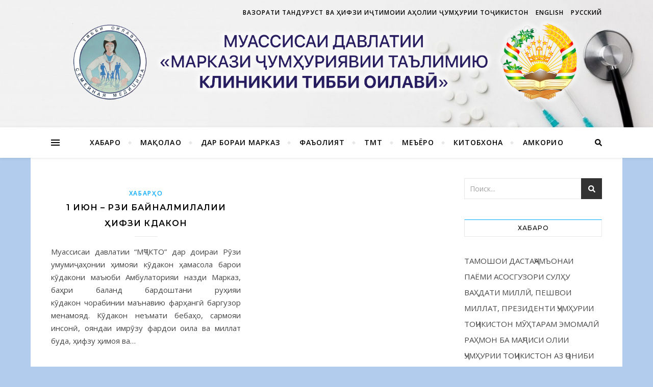

--- FILE ---
content_type: text/html; charset=UTF-8
request_url: https://fammedcenter.tj/blog/2024/06/01/
body_size: 11968
content:
<!DOCTYPE html>
<html lang="ru-RU">
<head>
	<meta charset="UTF-8">
	<meta name="viewport" content="width=device-width, initial-scale=1.0, maximum-scale=1.0, user-scalable=no" />

	<title>01.06.2024 &#8212; Маркази ҷумҳуриявии таълимию клиникии тибби оилавии</title>
<meta name='robots' content='max-image-preview:large' />
<link rel='dns-prefetch' href='//fonts.googleapis.com' />
<link rel='dns-prefetch' href='//s.w.org' />
<link rel="alternate" type="application/rss+xml" title="Маркази ҷумҳуриявии таълимию клиникии тибби оилавии &raquo; Лента" href="https://fammedcenter.tj/feed/" />
<link rel="alternate" type="application/rss+xml" title="Маркази ҷумҳуриявии таълимию клиникии тибби оилавии &raquo; Лента комментариев" href="https://fammedcenter.tj/comments/feed/" />
		<script type="text/javascript">
			window._wpemojiSettings = {"baseUrl":"https:\/\/s.w.org\/images\/core\/emoji\/13.0.1\/72x72\/","ext":".png","svgUrl":"https:\/\/s.w.org\/images\/core\/emoji\/13.0.1\/svg\/","svgExt":".svg","source":{"concatemoji":"https:\/\/fammedcenter.tj\/wp-includes\/js\/wp-emoji-release.min.js?ver=5.7.14"}};
			!function(e,a,t){var n,r,o,i=a.createElement("canvas"),p=i.getContext&&i.getContext("2d");function s(e,t){var a=String.fromCharCode;p.clearRect(0,0,i.width,i.height),p.fillText(a.apply(this,e),0,0);e=i.toDataURL();return p.clearRect(0,0,i.width,i.height),p.fillText(a.apply(this,t),0,0),e===i.toDataURL()}function c(e){var t=a.createElement("script");t.src=e,t.defer=t.type="text/javascript",a.getElementsByTagName("head")[0].appendChild(t)}for(o=Array("flag","emoji"),t.supports={everything:!0,everythingExceptFlag:!0},r=0;r<o.length;r++)t.supports[o[r]]=function(e){if(!p||!p.fillText)return!1;switch(p.textBaseline="top",p.font="600 32px Arial",e){case"flag":return s([127987,65039,8205,9895,65039],[127987,65039,8203,9895,65039])?!1:!s([55356,56826,55356,56819],[55356,56826,8203,55356,56819])&&!s([55356,57332,56128,56423,56128,56418,56128,56421,56128,56430,56128,56423,56128,56447],[55356,57332,8203,56128,56423,8203,56128,56418,8203,56128,56421,8203,56128,56430,8203,56128,56423,8203,56128,56447]);case"emoji":return!s([55357,56424,8205,55356,57212],[55357,56424,8203,55356,57212])}return!1}(o[r]),t.supports.everything=t.supports.everything&&t.supports[o[r]],"flag"!==o[r]&&(t.supports.everythingExceptFlag=t.supports.everythingExceptFlag&&t.supports[o[r]]);t.supports.everythingExceptFlag=t.supports.everythingExceptFlag&&!t.supports.flag,t.DOMReady=!1,t.readyCallback=function(){t.DOMReady=!0},t.supports.everything||(n=function(){t.readyCallback()},a.addEventListener?(a.addEventListener("DOMContentLoaded",n,!1),e.addEventListener("load",n,!1)):(e.attachEvent("onload",n),a.attachEvent("onreadystatechange",function(){"complete"===a.readyState&&t.readyCallback()})),(n=t.source||{}).concatemoji?c(n.concatemoji):n.wpemoji&&n.twemoji&&(c(n.twemoji),c(n.wpemoji)))}(window,document,window._wpemojiSettings);
		</script>
		<style type="text/css">
img.wp-smiley,
img.emoji {
	display: inline !important;
	border: none !important;
	box-shadow: none !important;
	height: 1em !important;
	width: 1em !important;
	margin: 0 .07em !important;
	vertical-align: -0.1em !important;
	background: none !important;
	padding: 0 !important;
}
</style>
	<link rel='stylesheet' id='wp-block-library-css'  href='https://fammedcenter.tj/wp-includes/css/dist/block-library/style.min.css?ver=5.7.14' type='text/css' media='all' />
<link rel='stylesheet' id='bard-style-css'  href='https://fammedcenter.tj/wp-content/themes/bard-pro-premium/style.css?ver=2.4.3' type='text/css' media='all' />
<link rel='stylesheet' id='bard-responsive-css'  href='https://fammedcenter.tj/wp-content/themes/bard-pro-premium/assets/css/responsive.css?ver=2.4.3' type='text/css' media='all' />
<link rel='stylesheet' id='fontello-css'  href='https://fammedcenter.tj/wp-content/themes/bard-pro-premium/assets/css/fontello.css?ver=2.4.3' type='text/css' media='all' />
<link rel='stylesheet' id='slick-css'  href='https://fammedcenter.tj/wp-content/themes/bard-pro-premium/assets/css/slick.css?ver=5.7.14' type='text/css' media='all' />
<link rel='stylesheet' id='scrollbar-css'  href='https://fammedcenter.tj/wp-content/themes/bard-pro-premium/assets/css/perfect-scrollbar.css?ver=5.7.14' type='text/css' media='all' />
<link rel='stylesheet' id='bard_enqueue_Open_Sans-css'  href='https://fonts.googleapis.com/css?family=Open+Sans%3A100%2C200%2C300%2C400%2C400i%2C500%2C600%2C700%2C800%2C900&#038;ver=1.0.0' type='text/css' media='all' />
<link rel='stylesheet' id='bard_enqueue_Montserrat-css'  href='https://fonts.googleapis.com/css?family=Montserrat%3A100%2C200%2C300%2C400%2C400i%2C500%2C600%2C700%2C800%2C900&#038;ver=1.0.0' type='text/css' media='all' />
<script type='text/javascript' src='https://fammedcenter.tj/wp-includes/js/jquery/jquery.min.js?ver=3.5.1' id='jquery-core-js'></script>
<script type='text/javascript' src='https://fammedcenter.tj/wp-includes/js/jquery/jquery-migrate.min.js?ver=3.3.2' id='jquery-migrate-js'></script>
<link rel="https://api.w.org/" href="https://fammedcenter.tj/wp-json/" /><link rel="EditURI" type="application/rsd+xml" title="RSD" href="https://fammedcenter.tj/xmlrpc.php?rsd" />
<link rel="wlwmanifest" type="application/wlwmanifest+xml" href="https://fammedcenter.tj/wp-includes/wlwmanifest.xml" /> 
<meta name="generator" content="WordPress 5.7.14" />
<script type='text/javascript'>var PwpJsVars = {"AjaxURL":"https:\/\/fammedcenter.tj\/wp-admin\/admin-ajax.php","homeurl":"https:\/\/fammedcenter.tj\/","installprompt":{"mode":"normal","pageloads":"2","onclick":""}};</script>		<script type="text/javascript" id="serviceworker-unregister">
			if ('serviceWorker' in navigator) {
				navigator.serviceWorker.getRegistrations().then(function (registrations) {
					registrations.forEach(function (registration) {
						if (registration.active.scriptURL === window.location.origin + '/pwp-serviceworker.js') {
							registration.unregister();
						}
					});
				});
			}
		</script>
				<script type="text/javascript" id="serviceworker">
			if (navigator.serviceWorker) {
				window.addEventListener('load', function () {
					navigator.serviceWorker.register(
						"https:\/\/fammedcenter.tj\/?wp_service_worker=1", {"scope": "\/"}
					);
				});
			}
		</script>
		<link rel="manifest" href="https://fammedcenter.tj/wp-json/app/v1/pwp-manifest"><meta name="theme-color" content="#729abf"><meta property="og:image" content="https://fammedcenter.tj/wp-content/uploads/2021/08/logomaintj2.png"/><meta property="og:title" content="Маркази ҷумҳуриявии таълимию клиникии тибби оилавии"/><meta property="og:description" content="" /><meta property="og:url" content="https://fammedcenter.tj/" /><meta property="og:type" content="website"><meta property="og:locale" content="ru_ru" /><meta property="og:site_name" content="Маркази ҷумҳуриявии таълимию клиникии тибби оилавии"/><style id="bard_dynamic_css">#top-bar,#top-menu .sub-menu {background-color: #ffffff;}#top-bar a {color: #000000;}#top-menu .sub-menu,#top-menu .sub-menu a {border-color: rgba(0,0,0, 0.05);}#top-bar a:hover,#top-bar li.current-menu-item > a,#top-bar li.current-menu-ancestor > a,#top-bar .sub-menu li.current-menu-item > a,#top-bar .sub-menu li.current-menu-ancestor > a {color: #00a9ff;}.header-logo a,.site-description,.header-socials-icon {color: #111111;}.site-description:before,.site-description:after {background: #111111;}.header-logo a:hover,.header-socials-icon:hover {color: #111111;}.entry-header {background-color: #ffffff;}#main-nav,#main-menu .sub-menu,#main-nav #s {background-color: #ffffff;}#main-nav a,#main-nav .svg-inline--fa,#main-nav #s {color: #000000;}.main-nav-sidebar div span,.mobile-menu-btn span,.btn-tooltip {background-color: #000000;}.btn-tooltip:before {border-top-color: #000000;}#main-nav {box-shadow: 0px 1px 5px rgba(0,0,0, 0.1);}#main-menu .sub-menu,#main-menu .sub-menu a {border-color: rgba(0,0,0, 0.05);}#main-nav #s::-webkit-input-placeholder { /* Chrome/Opera/Safari */color: rgba(0,0,0, 0.7);}#main-nav #s::-moz-placeholder { /* Firefox 19+ */color: rgba(0,0,0, 0.7);}#main-nav #s:-ms-input-placeholder { /* IE 10+ */color: rgba(0,0,0, 0.7);}#main-nav #s:-moz-placeholder { /* Firefox 18- */color: rgba(0,0,0, 0.7);}#main-nav a:hover,#main-nav .svg-inline--fa:hover,#main-nav li.current-menu-item > a,#main-nav li.current-menu-ancestor > a,#main-nav .sub-menu li.current-menu-item > a,#main-nav .sub-menu li.current-menu-ancestor > a {color: #00a9ff;}.main-nav-sidebar:hover div span {background-color: #00a9ff;}/* Background */.sidebar-alt,.main-content,.featured-slider-area,#featured-links,.page-content select,.page-content input,.page-content textarea,.page-content #featured-links h6 {background-color: #ffffff;}.featured-link .cv-inner {border-color: rgba(255,255,255, 0.4);}.featured-link:hover .cv-inner {border-color: rgba(255,255,255, 0.8);}.bard_promo_box_widget h6 {background-color: #ffffff;}.bard_promo_box_widget .promo-box:after{border-color: #ffffff;}/* Text */.page-content,.page-content select,.page-content input,.page-content textarea,.page-content .bard-widget a,.bard_promo_box_widget h6 {color: #464646;}/* Title */.page-content h1,.page-content h1,.page-content h2,.page-content h3,.page-content h4,.page-content h5,.page-content h6,.page-content .post-title a,.page-content .post-author a,.page-content .author-description h3 a,.page-content .related-posts h5 a,.page-content .blog-pagination .previous-page a,.page-content .blog-pagination .next-page a,blockquote,.page-content .post-share a,.page-content .comment-author,.page-content .read-more a {color: #030303;}.sidebar-alt-close-btn span,.widget_mc4wp_form_widget .widget-title h4:after,.widget_wysija .widget-title h4:after {background-color: #030303;}.page-content .read-more a:hover,.page-content .post-title a:hover {color: rgba(3,3,3, 0.75);}/* Meta */.page-content .post-author,.page-content .post-meta,.page-content .post-meta a,.page-content .related-post-date,.page-content .comment-meta a,.page-content .author-share a,.page-content .post-tags a,.page-content .tagcloud a,.widget_categories li,.widget_archive li,.bard-subscribe-text p,.rpwwt-post-author,.rpwwt-post-categories,.rpwwt-post-date,.rpwwt-post-comments-number,.single-navigation span,.comment-notes {color: #a1a1a1;}.page-content input::-webkit-input-placeholder { /* Chrome/Opera/Safari */color: #a1a1a1;}.page-content input::-moz-placeholder { /* Firefox 19+ */color: #a1a1a1;}.page-content input:-ms-input-placeholder { /* IE 10+ */color: #a1a1a1;}.page-content input:-moz-placeholder { /* Firefox 18- */color: #a1a1a1;}/* Accent */.page-content a,.post-categories,#page-wrap .bard-widget.widget_text a,#page-wrap .bard-widget.bard_author_widget a,.scrolltop,.required {color: #00a9ff;}/* Disable TMP.page-content .elementor a,.page-content .elementor a:hover {color: inherit;}*/.page-content .widget-title h4 {border-top-color: #00a9ff; }.ps-container > .ps-scrollbar-y-rail > .ps-scrollbar-y,.read-more a:after {background: #00a9ff;}.page-content a:hover,.scrolltop:hover {color: rgba(0,169,255, 0.8);}blockquote {border-color: #00a9ff;}.slide-caption {color: #ffffff;background: #00a9ff;}.page-content .wprm-rating-star svg polygon {stroke: #00a9ff;}.page-content .wprm-rating-star-full svg polygon,.page-content .wprm-comment-rating svg path,.page-content .comment-form-wprm-rating svg path{fill: #00a9ff;}/* Selection */::-moz-selection {color: #ffffff;background: #00a9ff;}::selection {color: #ffffff;background: #00a9ff;}/* Border */.page-content .post-footer,.blog-list-style,.page-content .author-description,.page-content .single-navigation,.page-content .related-posts,.page-content .entry-comments,.widget-title h4,.page-content .bard-widget li,.page-content #wp-calendar,.page-content #wp-calendar caption,.page-content #wp-calendar tbody td,.page-content .widget_nav_menu li a,.page-content .widget_pages li a,.page-content .tagcloud a,.page-content select,.page-content input,.page-content textarea,.post-tags a,.gallery-caption,.wp-caption-text,table tr,table th,table td,pre,.page-content .wprm-recipe-instruction,.page-content .social-icons a {border-color: #e8e8e8;}.page-content .wprm-recipe {box-shadow: 0 0 3px 1px #e8e8e8;}hr,.border-divider,#main-menu > li:after {background-color: #e8e8e8;}.sticky,.bard-widget.widget_mc4wp_form_widget,.bard-widget.widget_wysija,.wprm-recipe-details-container,.wprm-recipe-notes-container p {background-color: #f6f6f6;}/* Buttons */.widget_search .svg-fa-wrap,.widget_search #searchsubmit,.page-content input.submit,.page-content .blog-pagination.numeric a,.page-content .blog-pagination.load-more a,.page-content .post-password-form input[type="submit"],.page-content .wpcf7 [type="submit"],.page-content .wprm-recipe-print,.page-content .wprm-jump-to-recipe-shortcode,.page-content .wprm-print-recipe-shortcode {color: #ffffff;background-color: #333333;}.page-content input.submit:hover,.page-content .blog-pagination.numeric a:hover,.page-content .blog-pagination.numeric span,.page-content .blog-pagination.load-more a:hover,.page-content .widget_mc4wp_form_widget input[type="submit"],.page-content .widget_wysija input[type="submit"],.page-content .post-password-form input[type="submit"]:hover,.page-content .wpcf7 [type="submit"]:hover,.page-content .wprm-recipe-print:hover,.page-content .wprm-jump-to-recipe-shortcode:hover,.page-content .wprm-print-recipe-shortcode:hover {color: #ffffff;background-color: #00a9ff;}/* Image Overlay */.image-overlay,#infscr-loading,.page-content h4.image-overlay,.image-overlay a,.page-content .image-overlay a,#featured-slider .slider-dots,.header-slider-dots {color: #ffffff;}.header-slider-dots .slick-active,.entry-header-slider .slick-arrow,.post-slider .slick-arrow,#featured-slider .slick-arrow,.slider-title:after {background: #ffffff;}.image-overlay,#infscr-loading,.page-content h4.image-overlay {background-color: rgba(73,73,73, 0.3);}/* Background */#page-footer,#page-footer select,#page-footer input,#page-footer textarea {background-color: #ffffff;}.footer-socials,.footer-widgets,.instagram-title h4 {background-color: #ffffff;}/* Text */#page-footer,#page-footer a,#page-footer select,#page-footer input,#page-footer textarea {color: #222222;}/* Title */#page-footer h1,#page-footer h2,#page-footer h3,#page-footer h4,#page-footer h5,#page-footer h6,#page-footer .footer-socials a {color: #111111;}/* Accent */#page-footer a:hover,#page-footer .copyright-info a:hover,#page-footer .footer-menu-container a:hover {color: #00a9ff;}/* Border */#page-footer a,.alt-widget-title,#page-footer .bard-widget li,#page-footer #wp-calendar,#page-footer #wp-calendar caption,#page-footer #wp-calendar th,#page-footer #wp-calendar td,#page-footer .widget_nav_menu li a,#page-footer .social-icons a,#page-footer select,#page-footer input,#page-footer textarea,.footer-widgets {border-color: #e8e8e8;}#page-footer hr {background-color: #e8e8e8;}/* Copyright */.footer-copyright {background-color: #f6f6f6;}.copyright-info,#page-footer .copyright-info a,.footer-menu-container,#page-footer .footer-menu-container a {color: #a1a1a1;}.bard-preloader-wrap {background-color: #ffffff;}.header-logo a {font-family: 'Open Sans';font-size: 160px;line-height: 160px;letter-spacing: 0px;font-weight: 400;}.header-logo .site-description {font-size: 15px;}#top-menu li a {font-family: 'Open Sans';font-size: 12px;line-height: 50px;letter-spacing: 1px;font-weight: 600;}.top-bar-socials a {font-size: 12px;line-height: 50px;}#top-bar .mobile-menu-btn {line-height: 50px;}#top-menu .sub-menu > li > a {font-size: 11px;line-height: 3.7;letter-spacing: 0.8px;}@media screen and ( max-width: 979px ) {.top-bar-socials {float: none !important;}.top-bar-socials a {line-height: 40px !important;}}#main-menu li a {font-family: 'Open Sans';font-size: 14px;line-height: 60px;letter-spacing: 1px;font-weight: 600;}#mobile-menu li {font-family: 'Open Sans';font-size: 14px;line-height: 3.6;letter-spacing: 1px;font-weight: 600;}.main-nav-search,.main-nav-socials-trigger {line-height: 60px;font-size: 14px;}#main-nav #s {font-size: 14px;line-height: 61px;}#main-menu li.menu-item-has-children>a:after {font-size: 14px;}#main-nav {min-height:60px;}.main-nav-sidebar,.random-post-btn {height:60px;}#main-menu .sub-menu > li > a,#mobile-menu .sub-menu > li {font-size: 13px;line-height: 3.5;letter-spacing: 1px;}.mobile-menu-btn {font-size: 16px;line-height: 60px;}.main-nav-socials a {font-size: 13px;line-height: 60px;}.random-post-btn {font-size: 16px;line-height: 60px;}#top-menu li a,#main-menu li a,#mobile-menu li {text-transform: uppercase;}#wp-calendar thead th,#wp-calendar caption,h1,h2,h3,h4,h5,h6,#reply-title,#reply-title a,.comments-area #submit,.blog-pagination {font-family: 'Montserrat';}/* font size 34px */h1 {font-size: 34px;}/* font size 30px */h2 {font-size: 30px;}/* font size 26px */h3 {font-size: 26px;}/* font size 22px */h4 {font-size: 22px;}/* font size 18px */h5,.page-content .wprm-recipe-name,.page-content .wprm-recipe-header {font-size: 18px;}/* font size 14px */h6 {font-size: 14px;}/* font size 31px */.slider-title {font-size: 31px;line-height: 46px;letter-spacing: 1.9px;}/* font size 14px */.category-description h3,.author-description h3,.related-posts h3,#reply-title,#reply-title a,.comment-title h2,.comment-title,.bard_author_widget h3,.alt-widget-title h4 {font-size: 14px;}/* font size 13px */.single-navigation > div h5,.comment-author {font-size: 13px;}/* font size 12px */.widget-title h4 {font-size: 12px;}.post-title,.page-title,.woocommerce div.product .product_title,.woocommerce ul.products li.product .woocommerce-loop-category__title,.woocommerce ul.products li.product .woocommerce-loop-product__title,.woocommerce ul.products li.product h3 {line-height: 31px;}.blog-classic-style .post-title,.single .post-title,.page-title {font-size: 22px;}@media screen and ( max-width: 640px ) {.blog-classic-style .post-title {font-size: 16px;}}.blog-list-style .post-title,.blog-grid-style .post-title {font-size: 16px;}/* letter spacing 1px */.blog-list-style .post-title,.blog-grid-style .post-title.single-navigation > div h5,.alt-widget-title h4 {letter-spacing: 1.5px;}/* letter spacing 0.5px */.post-title,.page-title,.widget-title h4,.category-description h3,.author-description h3,.related-posts h3,#reply-title,#reply-title a,.comment-title h2,.comment-title,.bard_author_widget h3,.comment-author {letter-spacing: 1px;}/* font weight */h1,h2,h3,h4,h5,h6,#reply-title {font-weight: 600;}.slider-title,.post-title,.page-title,.woocommerce div.product .product_title,.woocommerce ul.products li.product .woocommerce-loop-category__title,.woocommerce ul.products li.product .woocommerce-loop-product__title,.woocommerce ul.products li.product h3 {font-style: normal;}.slider-title,.post-title,.page-title,.woocommerce div.product .product_title,.woocommerce ul.products li.product .woocommerce-loop-category__title,.woocommerce ul.products li.product .woocommerce-loop-product__title,.woocommerce ul.products li.product h3 {text-transform: uppercase;}body,.header-logo .site-description,#featured-links h6,.bard_promo_box_widget h6,.instagram-title h4,input,textarea,select,.bard-subscribe-text h4,.widget_wysija_cont .updated,.widget_wysija_cont .error,.widget_wysija_cont .xdetailed-errors,#infscr-loading {font-family: 'Open Sans';}body {font-size: 15px;line-height: 25px;font-weight: 400;}/* letter spacing 0 */body,.widget_recent_comments li,.widget_meta li,.widget_recent_comments li,.widget_pages > ul > li,.widget_archive li,.widget_categories > ul > li,.widget_recent_entries ul li,.widget_nav_menu li,.related-post-date,.post-media .image-overlay a,.rpwwt-post-title {letter-spacing: 0px;}/* letter spacing 0.5 + */.post-media .image-overlay span {letter-spacing: 0.5px;}/* letter spacing 1 + */#main-nav #searchform input,.instagram-title h4,.bard-subscribe-text h4,.page-404 p,#wp-calendar caption,.related-posts h5 a {letter-spacing: 1px;}/* letter spacing 1.5 + */#featured-links h6,.bard_promo_box_widget h6,.comments-area #submit,.page-content .blog-pagination.default .previous-page a,.page-content .blog-pagination.default .next-page a {letter-spacing: 1.5px;}/* letter spacing 2 + */.tagcloud a,.widget_mc4wp_form_widget input[type='submit'],.widget_wysija input[type='submit'],.slider-read-more a,.read-more a,.blog-pagination a,.blog-pagination span {letter-spacing: 2px;}.post-categories a {letter-spacing: 1.7px;}/* font size 18px */.post-media .image-overlay p,.post-media .image-overlay a {font-size: 17px;}/* font size 16px */blockquote {font-size: 16px;}/* font size 14px */.single .post-footer,.blog-classic-style .post-footer,input,textarea,select,.wp-caption-text,.author-share a,#featured-links h6,.bard_promo_box_widget h6,#wp-calendar,.instagram-title h4,.footer-socials a,.comment-notes,.widget_search .svg-fa-wrap {font-size: 14px;}/* font size 13px */.slider-categories,.slider-read-more a,.blog-grid-style .post-footer,.post-meta,.read-more a,.blog-pagination a,.blog-pagination span,.rpwwt-post-author,.rpwwt-post-categories,.rpwwt-post-date,.rpwwt-post-comments-number,.footer-socials-icon,.copyright-info,.footer-menu-container,.comment-reply-link {font-size: 13px;}/* font size 12px */.post-categories a,.post-tags a,.widget_recent_entries ul li span,#wp-calendar caption,#wp-calendar tfoot #prev a,#wp-calendar tfoot #next a,.related-posts h5 a,.related-post-date,.page-content .blog-pagination.default .previous-page a,.page-content .blog-pagination.default .next-page a {font-size: 12px;}/* font size 11px */.comment-meta,.tagcloud a,.single-navigation span,.comments-area #submit {font-size: 11px !important;}.boxed-wrapper {max-width: 1160px;}.sidebar-alt {max-width: 340px;left: -340px; padding: 85px 35px 0px;}.sidebar-left,.sidebar-right {width: 302px;}[data-layout*="rsidebar"] .main-container,[data-layout*="lsidebar"] .main-container {float: left;width: calc(100% - 302px);width: -webkit-calc(100% - 302px);}[data-layout*="lrsidebar"] .main-container {width: calc(100% - 604px);width: -webkit-calc(100% - 604px);}[data-layout*="fullwidth"] .main-container {width: 100%;}#top-bar > div,#main-nav > div,#featured-links,.main-content,.page-footer-inner,.featured-slider-area.boxed-wrapper {padding-left: 40px;padding-right: 40px;}.bard-instagram-widget #sb_instagram {max-width: none !important;}.bard-instagram-widget #sbi_images {display: -webkit-box;display: -ms-flexbox;display: flex;}.bard-instagram-widget #sbi_images .sbi_photo {height: auto !important;}.bard-instagram-widget #sbi_images .sbi_photo img {display: block !important;}.bard-widget #sbi_images .sbi_photo {height: auto !important;}.bard-widget #sbi_images .sbi_photo img {display: block !important;}#top-bar {position: absolute;left: 0;z-index: 1005;width: 100%;background-color: transparent !important;box-shadow: none;}#top-menu {float: right;}.top-bar-socials {float: left;}@media screen and ( max-width: 979px ) {.top-bar-socials {float: none !important;}.top-bar-socials a {line-height: 40px !important;}}.entry-header {height: 250px;background-size: initial;}.entry-header-slider div {height: 250px;}.header-logo {padding-top: 40px;}.logo-img {max-width: 1000px;}.header-logo a:not(.logo-img),.site-description {display: none;}.site-description {display: none;}@media screen and (max-width: 880px) {.logo-img { max-width: 300px;}}#main-nav {text-align: center;}.main-nav-icons.main-nav-socials-mobile {left: 40px;}.main-nav-socials-trigger {position: absolute;top: 0px;left: 40px;}.main-nav-buttons + .main-nav-socials-trigger {left: 80px;}.main-nav-buttons {position: absolute;top: 0px;left: 40px;z-index: 1;}.main-nav-icons {position: absolute;top: 0px;right: 40px;z-index: 2;}#featured-slider.boxed-wrapper {max-width: 1160px;}.slider-item-bg {height: 540px;}#featured-links .featured-link {margin-right: 25px;}#featured-links .featured-link:last-of-type {margin-right: 0;}#featured-links .featured-link {width: calc( (100% - -25px) / 0 - 1px);width: -webkit-calc( (100% - -25px) / 0 - 1px);}.featured-link:nth-child(1) .cv-inner {display: none;}.featured-link:nth-child(2) .cv-inner {display: none;}.featured-link:nth-child(3) .cv-inner {display: none;}.featured-link:nth-child(4) .cv-inner {display: none;}.featured-link:nth-child(5) .cv-inner {display: none;}.blog-grid > li,.main-container .featured-slider-area {margin-bottom: 35px;}@media screen and ( min-width: 979px ) {[data-layout*="col2"] .blog-classic-style:nth-last-of-type(-n+1),[data-layout*="list"] .blog-list-style:nth-last-of-type(-n+1) {margin-bottom: 0;}[data-layout*="col2"] .blog-grid-style:nth-last-of-type(-n+2) { margin-bottom: 0;}[data-layout*="col3"] .blog-grid-style:nth-last-of-type(-n+3) { margin-bottom: 0;}[data-layout*="col4"] .blog-grid-style:nth-last-of-type(-n+4) { margin-bottom: 0;}}@media screen and ( min-width: 979px ) {[data-layout*="col2"] .blog-classic-style:nth-last-of-type(-n+1),[data-layout*="list"] .blog-list-style:nth-last-of-type(-n+1) {margin-bottom: 0;}[data-layout*="col2"] .blog-grid-style:nth-last-of-type(-n+2) { margin-bottom: 0;}[data-layout*="col3"] .blog-grid-style:nth-last-of-type(-n+3) { margin-bottom: 0;}[data-layout*="col4"] .blog-grid-style:nth-last-of-type(-n+4) { margin-bottom: 0;}}@media screen and ( max-width: 640px ) {.blog-grid > li:nth-last-of-type(-n+1) {margin-bottom: 0;}}.blog-grid-style {display: inline-block;vertical-align: top;margin-right: 32px;}[data-layout*="col2"] .blog-grid-style {width: calc((100% - 32px ) / 2 - 1px);width: -webkit-calc((100% - 32px ) / 2 - 1px);}[data-layout*="col3"] .blog-grid-style {width: calc((100% - 2 * 32px ) / 3 - 2px);width: -webkit-calc((100% - 2 * 32px ) / 3 - 2px);}[data-layout*="col4"] .blog-grid-style {width: calc((100% - 3 * 32px ) / 4 - 1px);width: -webkit-calc((100% - 3 * 32px ) / 4 - 1px);}[data-layout*="rsidebar"] .sidebar-right {padding-left: 32px;}[data-layout*="lsidebar"] .sidebar-left {padding-right: 32px;}[data-layout*="lrsidebar"] .sidebar-right {padding-left: 32px;}[data-layout*="lrsidebar"] .sidebar-left {padding-right: 32px;}@media screen and ( min-width: 1050px ) {[data-layout*="col4"] .blog-grid-style:nth-of-type(4n+4) {margin-right: 0;}}@media screen and ( max-width: 1050px ) and ( min-width: 979px ) {[data-layout*="col4"] .blog-grid-style:nth-of-type(3n+3) {margin-right: 0;}}@media screen and ( min-width: 979px ) {[data-layout*="col2"] .blog-grid-style:nth-of-type(2n+2),[data-layout*="col3"] .blog-grid-style:nth-of-type(3n+3) {margin-right: 0;}}@media screen and ( max-width: 979px ) {[data-layout*="col2"] .blog-grid-style:nth-of-type(2n),[data-layout*="col3"] .blog-grid-style:nth-of-type(2n),[data-layout*="col4"] .blog-grid-style:nth-of-type(2n) {margin-right: 0;}}.blog-grid .post-header,.blog-list-style .read-more,.blog-list-style .post-share {text-align: center;}p.has-drop-cap:not(:focus)::first-letter {float: left;margin: 6px 9px 0 -1px;font-family: 'Montserrat';font-weight: normal;font-style: normal;font-size: 81px;line-height: 65px;text-align: center;text-transform: uppercase;color: #030303;}@-moz-document url-prefix() {p.has-drop-cap:not(:focus)::first-letter {margin-top: 10px !important;}}.page [data-dropcaps*='yes'] .post-content > p:first-of-type:first-letter {float: left;margin: 0px 12px 0 0;font-family: 'Montserrat';font-style: normal;font-size: 80px;line-height: 65px;text-align: center;text-transform: uppercase;color: #030303;}@-moz-document url-prefix() {.page [data-dropcaps*='yes'] .post-content > p:first-of-type:first-letter {margin-top: 10px !important;}}.footer-widgets .page-footer-inner > .bard-widget {width: 30%;margin-right: 5%;}.footer-widgets .page-footer-inner > .bard-widget:nth-child(3n+3) {margin-right: 0;}.footer-widgets .page-footer-inner > .bard-widget:nth-child(3n+4) {clear: both;}</style><style id="bard_predefined_custom_css"></style><style type="text/css" id="custom-background-css">
body.custom-background { background-color: #b1cced; }
</style>
	<link rel="icon" href="https://fammedcenter.tj/wp-content/uploads/2021/07/cropped-логотип-МД-МЧТКТО-32x32.jpg" sizes="32x32" />
<link rel="icon" href="https://fammedcenter.tj/wp-content/uploads/2021/07/cropped-логотип-МД-МЧТКТО-192x192.jpg" sizes="192x192" />
<link rel="apple-touch-icon" href="https://fammedcenter.tj/wp-content/uploads/2021/07/cropped-логотип-МД-МЧТКТО-180x180.jpg" />
<meta name="msapplication-TileImage" content="https://fammedcenter.tj/wp-content/uploads/2021/07/cropped-логотип-МД-МЧТКТО-270x270.jpg" />
		<style type="text/css" id="wp-custom-css">
			@media (max-width: 860px) {
  .header-logo img {
    transform: scale(1.8);
  }
}		</style>
		</head>

<body class="archive date custom-background wp-custom-logo wp-embed-responsive">

	<!-- Preloader -->
	
	<!-- Page Wrapper -->
	<div id="page-wrap">

		<!-- Boxed Wrapper -->
		<div id="page-header" >

		<div id="top-bar" class="clear-fix">
	<div class="boxed-wrapper">
		
		<nav class="top-menu-container"><ul id="top-menu" class=""><li id="menu-item-89" class="menu-item menu-item-type-custom menu-item-object-custom menu-item-89"><a href="http://moh.tj/">Вазорати тандурустӣ ва ҳифзи иҷтимоии аҳолии Ҷумҳурии Тоҷикистон</a></li>
<li id="menu-item-43" class="menu-item menu-item-type-custom menu-item-object-custom menu-item-43"><a href="https://fammedcenter.tj/en">English</a></li>
<li id="menu-item-44" class="menu-item menu-item-type-custom menu-item-object-custom menu-item-44"><a href="https://fammedcenter.tj/ru">Русский</a></li>
</ul></nav>
	</div>
</div><!-- #top-bar -->


<div class="entry-header" data-bg-type="slider" style="background-image:url();" data-video-mp4="" data-video-webm="">

	<div class="cvr-container">
		<div class="cvr-outer">
			<div class="cvr-inner">

			
			<div class="header-logo">

				
				<a href="https://fammedcenter.tj/" title="Маркази ҷумҳуриявии таълимию клиникии тибби оилавии" class="logo-img">
					<img src="https://fammedcenter.tj/wp-content/uploads/2021/08/logomaintj2.png" alt="Маркази ҷумҳуриявии таълимию клиникии тибби оилавии" width="2875" height="463">
				</a>
				
				
								
				<p class="site-description"></p>
				
			</div>

			
						
			
			</div>
		</div>
	</div>


	<div class="entry-header-slider" data-slick="{&quot;slidesToShow&quot;: 1, &quot;autoplay&quot;: true, &quot;autoplaySpeed&quot;: 4000, &quot;arrows&quot;: false, &quot;fade&quot;: true}"><div  class="entry-header-slider-item" style="background-image:url(https://fammedcenter.tj/wp-content/uploads/2021/07/cropped-copy-space-stethoscope-and-medicine-scaled-1.jpg);"></div><div  class="entry-header-slider-item" style="background-image:url(https://fammedcenter.tj/wp-content/uploads/2021/07/laptop_keyboard_and_stethoscope_on_blue_background_online_medicine-—-копия.jpg);"></div><div  class="entry-header-slider-item" style="background-image:url(https://fammedcenter.tj/wp-content/uploads/2021/07/medical_background_medical_supplies_stethoscope_pills_protective-—-копия.jpg);"></div></div>	
</div>


<div id="main-nav" class="clear-fix" data-fixed="1">

	<div class="boxed-wrapper">	
		
		<div class="main-nav-buttons">

			<!-- Alt Sidebar Icon -->
						<div class="main-nav-sidebar">
				<span class="btn-tooltip">Alt Sidebar</span>
				<div>
					<span></span>
					<span></span>
					<span></span>
				</div>
			</div>
			
			<!-- Random Post Button -->			
						
		</div>

		<!-- Social Trigger Icon -->
		
		<!-- Icons -->
		<div class="main-nav-icons">
			
						<div class="main-nav-search">
				<span class="btn-tooltip">Search</span>
				<i class="fa fa-search"></i>
				<i class="fa fa-times"></i>
				<form role="search" method="get" id="searchform" class="clear-fix" action="https://fammedcenter.tj/"><input type="search" name="s" id="s" placeholder="Поиск..." data-placeholder="Нажмите Enter..." value="" /><span class="svg-fa-wrap"><i class="fa fa-search"></i></span><input type="submit" id="searchsubmit" value="st" /></form>			</div>
					</div>

		<nav class="main-menu-container"><ul id="main-menu" class=""><li id="menu-item-66" class="menu-item menu-item-type-taxonomy menu-item-object-category menu-item-66"><a href="https://fammedcenter.tj/blog/category/habarho/">Хабарҳо</a></li>
<li id="menu-item-65" class="menu-item menu-item-type-taxonomy menu-item-object-category menu-item-65"><a href="https://fammedcenter.tj/blog/category/makolaho/">Мақолаҳо</a></li>
<li id="menu-item-311" class="menu-item menu-item-type-post_type menu-item-object-page menu-item-has-children menu-item-311"><a href="https://fammedcenter.tj/dar-borai-markaz/">Дар бораи марказ</a>
<ul class="sub-menu">
	<li id="menu-item-312" class="menu-item menu-item-type-post_type menu-item-object-page menu-item-312"><a href="https://fammedcenter.tj/dar-borai-markaz/sohtor/">Сохтор</a></li>
	<li id="menu-item-313" class="menu-item menu-item-type-post_type menu-item-object-page menu-item-313"><a href="https://fammedcenter.tj/dar-borai-markaz/idorakuni/">Идоракуни</a></li>
	<li id="menu-item-314" class="menu-item menu-item-type-post_type menu-item-object-page menu-item-314"><a href="https://fammedcenter.tj/dar-borai-markaz/nizomnoma/">Низомнома</a></li>
</ul>
</li>
<li id="menu-item-482" class="menu-item menu-item-type-post_type menu-item-object-page menu-item-482"><a href="https://fammedcenter.tj/faoliyat/">Фаъолият</a></li>
<li id="menu-item-184" class="menu-item menu-item-type-post_type menu-item-object-page menu-item-184"><a href="https://fammedcenter.tj/tmt/">ТМТ</a></li>
<li id="menu-item-165" class="menu-item menu-item-type-post_type menu-item-object-page menu-item-has-children menu-item-165"><a href="https://fammedcenter.tj/meyorho/">Меъёрҳо</a>
<ul class="sub-menu">
	<li id="menu-item-281" class="menu-item menu-item-type-post_type menu-item-object-page menu-item-281"><a href="https://fammedcenter.tj/meyorho/barnomahoi_milli/">Барномаҳои миллӣ</a></li>
	<li id="menu-item-282" class="menu-item menu-item-type-post_type menu-item-object-page menu-item-282"><a href="https://fammedcenter.tj/meyorho/konunho/">Қонунҳо ва фармоишҳо</a></li>
	<li id="menu-item-283" class="menu-item menu-item-type-post_type menu-item-object-page menu-item-283"><a href="https://fammedcenter.tj/meyorho/karorho/">Қарорҳо</a></li>
</ul>
</li>
<li id="menu-item-353" class="menu-item menu-item-type-post_type menu-item-object-page menu-item-has-children menu-item-353"><a href="https://fammedcenter.tj/kitobhona/">Китобхона</a>
<ul class="sub-menu">
	<li id="menu-item-354" class="menu-item menu-item-type-post_type menu-item-object-page menu-item-354"><a href="https://fammedcenter.tj/kitobhona/standartho-va-protokolhoi-kliniki/">Стандартҳо ва протоколҳои клиникӣ</a></li>
	<li id="menu-item-388" class="menu-item menu-item-type-post_type menu-item-object-page menu-item-388"><a href="https://fammedcenter.tj/kitobhona/malumotnomaho/">Маълумотномаҳо</a></li>
</ul>
</li>
<li id="menu-item-458" class="menu-item menu-item-type-post_type menu-item-object-page menu-item-has-children menu-item-458"><a href="https://fammedcenter.tj/hamkoriho/">Ҳамкориҳо</a>
<ul class="sub-menu">
	<li id="menu-item-460" class="menu-item menu-item-type-post_type menu-item-object-page menu-item-460"><a href="https://fammedcenter.tj/hamkoriho/ruyhati_sharikon/">Рӯйхати шарикон</a></li>
</ul>
</li>
</ul></nav>
		<!-- Mobile Menu Button -->
		<span class="mobile-menu-btn">
			<div>
			<i class="fas fa-chevron-down"></i>			</div>
		</span>

	</div>

	<nav class="mobile-menu-container"><ul id="mobile-menu" class=""><li class="menu-item menu-item-type-taxonomy menu-item-object-category menu-item-66"><a href="https://fammedcenter.tj/blog/category/habarho/">Хабарҳо</a></li>
<li class="menu-item menu-item-type-taxonomy menu-item-object-category menu-item-65"><a href="https://fammedcenter.tj/blog/category/makolaho/">Мақолаҳо</a></li>
<li class="menu-item menu-item-type-post_type menu-item-object-page menu-item-has-children menu-item-311"><a href="https://fammedcenter.tj/dar-borai-markaz/">Дар бораи марказ</a>
<ul class="sub-menu">
	<li class="menu-item menu-item-type-post_type menu-item-object-page menu-item-312"><a href="https://fammedcenter.tj/dar-borai-markaz/sohtor/">Сохтор</a></li>
	<li class="menu-item menu-item-type-post_type menu-item-object-page menu-item-313"><a href="https://fammedcenter.tj/dar-borai-markaz/idorakuni/">Идоракуни</a></li>
	<li class="menu-item menu-item-type-post_type menu-item-object-page menu-item-314"><a href="https://fammedcenter.tj/dar-borai-markaz/nizomnoma/">Низомнома</a></li>
</ul>
</li>
<li class="menu-item menu-item-type-post_type menu-item-object-page menu-item-482"><a href="https://fammedcenter.tj/faoliyat/">Фаъолият</a></li>
<li class="menu-item menu-item-type-post_type menu-item-object-page menu-item-184"><a href="https://fammedcenter.tj/tmt/">ТМТ</a></li>
<li class="menu-item menu-item-type-post_type menu-item-object-page menu-item-has-children menu-item-165"><a href="https://fammedcenter.tj/meyorho/">Меъёрҳо</a>
<ul class="sub-menu">
	<li class="menu-item menu-item-type-post_type menu-item-object-page menu-item-281"><a href="https://fammedcenter.tj/meyorho/barnomahoi_milli/">Барномаҳои миллӣ</a></li>
	<li class="menu-item menu-item-type-post_type menu-item-object-page menu-item-282"><a href="https://fammedcenter.tj/meyorho/konunho/">Қонунҳо ва фармоишҳо</a></li>
	<li class="menu-item menu-item-type-post_type menu-item-object-page menu-item-283"><a href="https://fammedcenter.tj/meyorho/karorho/">Қарорҳо</a></li>
</ul>
</li>
<li class="menu-item menu-item-type-post_type menu-item-object-page menu-item-has-children menu-item-353"><a href="https://fammedcenter.tj/kitobhona/">Китобхона</a>
<ul class="sub-menu">
	<li class="menu-item menu-item-type-post_type menu-item-object-page menu-item-354"><a href="https://fammedcenter.tj/kitobhona/standartho-va-protokolhoi-kliniki/">Стандартҳо ва протоколҳои клиникӣ</a></li>
	<li class="menu-item menu-item-type-post_type menu-item-object-page menu-item-388"><a href="https://fammedcenter.tj/kitobhona/malumotnomaho/">Маълумотномаҳо</a></li>
</ul>
</li>
<li class="menu-item menu-item-type-post_type menu-item-object-page menu-item-has-children menu-item-458"><a href="https://fammedcenter.tj/hamkoriho/">Ҳамкориҳо</a>
<ul class="sub-menu">
	<li class="menu-item menu-item-type-post_type menu-item-object-page menu-item-460"><a href="https://fammedcenter.tj/hamkoriho/ruyhati_sharikon/">Рӯйхати шарикон</a></li>
</ul>
</li>
 </ul></nav>	
</div><!-- #main-nav -->


		</div><!-- .boxed-wrapper -->

		<!-- Page Content -->
		<div class="page-content">

			
<div class="sidebar-alt-wrap">
	<div class="sidebar-alt-close image-overlay"></div>
	<aside class="sidebar-alt">

		<div class="sidebar-alt-close-btn">
			<span></span>
			<span></span>
		</div>

		<div id="nav_menu-7" class="bard-widget widget_nav_menu"><div class="menu-%d0%bc%d0%b5%d0%bd%d1%8e-container"><ul id="menu-%d0%bc%d0%b5%d0%bd%d1%8e" class="menu"><li class="menu-item menu-item-type-taxonomy menu-item-object-category menu-item-66"><a href="https://fammedcenter.tj/blog/category/habarho/">Хабарҳо</a></li>
<li class="menu-item menu-item-type-taxonomy menu-item-object-category menu-item-65"><a href="https://fammedcenter.tj/blog/category/makolaho/">Мақолаҳо</a></li>
<li class="menu-item menu-item-type-post_type menu-item-object-page menu-item-has-children menu-item-311"><a href="https://fammedcenter.tj/dar-borai-markaz/">Дар бораи марказ</a>
<ul class="sub-menu">
	<li class="menu-item menu-item-type-post_type menu-item-object-page menu-item-312"><a href="https://fammedcenter.tj/dar-borai-markaz/sohtor/">Сохтор</a></li>
	<li class="menu-item menu-item-type-post_type menu-item-object-page menu-item-313"><a href="https://fammedcenter.tj/dar-borai-markaz/idorakuni/">Идоракуни</a></li>
	<li class="menu-item menu-item-type-post_type menu-item-object-page menu-item-314"><a href="https://fammedcenter.tj/dar-borai-markaz/nizomnoma/">Низомнома</a></li>
</ul>
</li>
<li class="menu-item menu-item-type-post_type menu-item-object-page menu-item-482"><a href="https://fammedcenter.tj/faoliyat/">Фаъолият</a></li>
<li class="menu-item menu-item-type-post_type menu-item-object-page menu-item-184"><a href="https://fammedcenter.tj/tmt/">ТМТ</a></li>
<li class="menu-item menu-item-type-post_type menu-item-object-page menu-item-has-children menu-item-165"><a href="https://fammedcenter.tj/meyorho/">Меъёрҳо</a>
<ul class="sub-menu">
	<li class="menu-item menu-item-type-post_type menu-item-object-page menu-item-281"><a href="https://fammedcenter.tj/meyorho/barnomahoi_milli/">Барномаҳои миллӣ</a></li>
	<li class="menu-item menu-item-type-post_type menu-item-object-page menu-item-282"><a href="https://fammedcenter.tj/meyorho/konunho/">Қонунҳо ва фармоишҳо</a></li>
	<li class="menu-item menu-item-type-post_type menu-item-object-page menu-item-283"><a href="https://fammedcenter.tj/meyorho/karorho/">Қарорҳо</a></li>
</ul>
</li>
<li class="menu-item menu-item-type-post_type menu-item-object-page menu-item-has-children menu-item-353"><a href="https://fammedcenter.tj/kitobhona/">Китобхона</a>
<ul class="sub-menu">
	<li class="menu-item menu-item-type-post_type menu-item-object-page menu-item-354"><a href="https://fammedcenter.tj/kitobhona/standartho-va-protokolhoi-kliniki/">Стандартҳо ва протоколҳои клиникӣ</a></li>
	<li class="menu-item menu-item-type-post_type menu-item-object-page menu-item-388"><a href="https://fammedcenter.tj/kitobhona/malumotnomaho/">Маълумотномаҳо</a></li>
</ul>
</li>
<li class="menu-item menu-item-type-post_type menu-item-object-page menu-item-has-children menu-item-458"><a href="https://fammedcenter.tj/hamkoriho/">Ҳамкориҳо</a>
<ul class="sub-menu">
	<li class="menu-item menu-item-type-post_type menu-item-object-page menu-item-460"><a href="https://fammedcenter.tj/hamkoriho/ruyhati_sharikon/">Рӯйхати шарикон</a></li>
</ul>
</li>
</ul></div></div><div id="search-6" class="bard-widget widget_search"><form role="search" method="get" id="searchform" class="clear-fix" action="https://fammedcenter.tj/"><input type="search" name="s" id="s" placeholder="Поиск..." data-placeholder="Нажмите Enter..." value="" /><span class="svg-fa-wrap"><i class="fa fa-search"></i></span><input type="submit" id="searchsubmit" value="st" /></form></div><div id="nav_menu-8" class="bard-widget widget_nav_menu"><div class="menu-lang-container"><ul id="menu-lang" class="menu"><li class="menu-item menu-item-type-custom menu-item-object-custom menu-item-89"><a href="http://moh.tj/">Вазорати тандурустӣ ва ҳифзи иҷтимоии аҳолии Ҷумҳурии Тоҷикистон</a></li>
<li class="menu-item menu-item-type-custom menu-item-object-custom menu-item-43"><a href="https://fammedcenter.tj/en">English</a></li>
<li class="menu-item menu-item-type-custom menu-item-object-custom menu-item-44"><a href="https://fammedcenter.tj/ru">Русский</a></li>
</ul></div></div>		
	</aside>
</div>
<div class="main-content clear-fix boxed-wrapper" data-layout="col2-rsidebar" data-sidebar-sticky="1" data-sidebar-width="270">
	
	
	<div class="main-container">
		
		
		<ul class="blog-grid">

		<li class="blog-grid-style"><article id="post-904" class="blog-post clear-fix post-904 post type-post status-publish format-standard hentry category-habarho">
	
		<div class="post-media">
		<a href="https://fammedcenter.tj/blog/2024/06/01/1-%d0%b8%d1%8e%d0%bd-%d1%80%d3%af%d0%b7%d0%b8-%d0%b1%d0%b0%d0%b9%d0%bd%d0%b0%d0%bb%d0%bc%d0%b8%d0%bb%d0%b0%d0%bb%d0%b8%d0%b8-%d2%b3%d0%b8%d1%84%d0%b7%d0%b8-%d0%ba%d3%af%d0%b4%d0%b0%d0%ba/"></a>	</div>	
	
	<header class="post-header">

 		<div class="post-categories"><a href="https://fammedcenter.tj/blog/category/habarho/" rel="category tag">Хабарҳо</a> </div>
				<h2 class="post-title">
			<a href="https://fammedcenter.tj/blog/2024/06/01/1-%d0%b8%d1%8e%d0%bd-%d1%80%d3%af%d0%b7%d0%b8-%d0%b1%d0%b0%d0%b9%d0%bd%d0%b0%d0%bb%d0%bc%d0%b8%d0%bb%d0%b0%d0%bb%d0%b8%d0%b8-%d2%b3%d0%b8%d1%84%d0%b7%d0%b8-%d0%ba%d3%af%d0%b4%d0%b0%d0%ba/">1 ИЮН – РӮЗИ БАЙНАЛМИЛАЛИИ ҲИФЗИ КӮДАКОН</a>
		</h2>
		
		<div class="border-divider"></div>

				
	</header>

	
	
	<div class="post-content">
		<p>Муассисаи давлатии “МҶТКТО” дар доираи Рӯзи умумиҷаҳонии ҳимояи кӯдакон ҳамасола барои кӯдакони маъюби Амбулаторияи назди Марказ, баҳри баланд бардоштани руҳияи кӯдакон&nbsp;чорабинии маънавию фарҳангӣ баргузор менамояд. Кӯдакон неъмати бебаҳо, сармояи инсонӣ, ояндаи имрӯзу фардои оила ва миллат буда, ҳифзу ҳимоя ва&hellip;</p>	</div>

	
		<div class="read-more">
		<a href="https://fammedcenter.tj/blog/2024/06/01/1-%d0%b8%d1%8e%d0%bd-%d1%80%d3%af%d0%b7%d0%b8-%d0%b1%d0%b0%d0%b9%d0%bd%d0%b0%d0%bb%d0%bc%d0%b8%d0%bb%d0%b0%d0%bb%d0%b8%d0%b8-%d2%b3%d0%b8%d1%84%d0%b7%d0%b8-%d0%ba%d3%af%d0%b4%d0%b0%d0%ba/">Давом</a>
	</div>
		
		<footer class="post-footer">

		
			
	<div class="post-share">

				<a class="facebook-share" target="_blank" href="https://www.facebook.com/sharer/sharer.php?u=https://fammedcenter.tj/blog/2024/06/01/1-%d0%b8%d1%8e%d0%bd-%d1%80%d3%af%d0%b7%d0%b8-%d0%b1%d0%b0%d0%b9%d0%bd%d0%b0%d0%bb%d0%bc%d0%b8%d0%bb%d0%b0%d0%bb%d0%b8%d0%b8-%d2%b3%d0%b8%d1%84%d0%b7%d0%b8-%d0%ba%d3%af%d0%b4%d0%b0%d0%ba/">
			<i class="fab fa-facebook-f"></i>
		</a>
		
				<a class="twitter-share" target="_blank" href="https://twitter.com/intent/tweet?url=https://fammedcenter.tj/blog/2024/06/01/1-%d0%b8%d1%8e%d0%bd-%d1%80%d3%af%d0%b7%d0%b8-%d0%b1%d0%b0%d0%b9%d0%bd%d0%b0%d0%bb%d0%bc%d0%b8%d0%bb%d0%b0%d0%bb%d0%b8%d0%b8-%d2%b3%d0%b8%d1%84%d0%b7%d0%b8-%d0%ba%d3%af%d0%b4%d0%b0%d0%ba/">
			<i class="fab fa-twitter"></i>
		</a>
		
		
		
		
		
		
	</div>
	
	</footer>
	
	<!-- Related Posts -->
	
</article></li>
		</ul>

		
	</div><!-- .main-container -->

	
<div class="sidebar-right-wrap">
	<aside class="sidebar-right">
		<div id="search-2" class="bard-widget widget_search"><form role="search" method="get" id="searchform" class="clear-fix" action="https://fammedcenter.tj/"><input type="search" name="s" id="s" placeholder="Поиск..." data-placeholder="Нажмите Enter..." value="" /><span class="svg-fa-wrap"><i class="fa fa-search"></i></span><input type="submit" id="searchsubmit" value="st" /></form></div>
		<div id="recent-posts-2" class="bard-widget widget_recent_entries">
		<div class="widget-title"><h4>ХАБАРҲО</h4></div>
		<ul>
											<li>
					<a href="https://fammedcenter.tj/blog/2025/12/16/%d1%82%d0%b0%d0%bc%d0%be%d1%88%d0%be%d0%b8-%d0%b4%d0%b0%d1%81%d1%82%d0%b0%d2%b7%d0%b0%d0%bc%d1%8a%d0%be%d0%bd%d0%b0%d0%b8-%d0%bf%d0%b0%d1%91%d0%bc%d0%b8-%d0%b0%d1%81%d0%be%d1%81%d0%b3%d1%83%d0%b7/">ТАМОШОИ ДАСТАҶАМЪОНАИ ПАЁМИ АСОСГУЗОРИ СУЛҲУ ВАҲДАТИ МИЛЛӢ, ПЕШВОИ МИЛЛАТ, ПРЕЗИДЕНТИ ҶУМҲУРИИ ТОҶИКИСТОН МӮҲТАРАМ ЭМОМАЛӢ РАҲМОН БА МАҶЛИСИ ОЛИИ ҶУМҲУРИИ ТОҶИКИСТОН АЗ ҶОНИБИ РОҲБАРИЯТ ВА КОРМАНДОН ДАР МУАССИСАИ ДАВЛАТИИ “МАРКАЗИ ҶУМҲУРИЯВИИ ТАЪЛИМИЮ КЛИНИКИИ ТИББИ ОИЛАВӢ”</a>
									</li>
											<li>
					<a href="https://fammedcenter.tj/blog/2025/11/24/%d1%82%d0%b0%d2%b7%d0%bb%d0%b8%d0%bb%d0%b8-%d1%80%d3%af%d0%b7%d0%b8-%d0%bf%d0%b0%d1%80%d1%87%d0%b0%d0%bc%d0%b8-%d0%b4%d0%b0%d0%b2%d0%bb%d0%b0%d1%82%d0%b8%d0%b8-%d2%b7%d1%83%d0%bc%d2%b3%d1%83%d1%80/">ТАҶЛИЛИ РӮЗИ ПАРЧАМИ ДАВЛАТИИ ҶУМҲУРИИ ТОҶИКИСТОН ДАР МУАССИСАИ ДАВЛАТИИ  “МАРКАЗИ ҶУМҲУРИЯВИИ ТАЪЛИМИЮ КЛИНИКИИ ТИББИ ОИЛАВӢ”</a>
									</li>
											<li>
					<a href="https://fammedcenter.tj/blog/2025/11/15/%d1%82%d0%b0%d2%b7%d0%bb%d0%b8%d0%bb%d0%b8-%d1%80%d3%af%d0%b7%d0%b8-%d0%bf%d1%80%d0%b5%d0%b7%d0%b8%d0%b4%d0%b5%d0%bd%d1%82%d0%b8-%d2%b7%d1%83%d0%bc%d2%b3%d1%83%d1%80%d0%b8%d0%b8-%d1%82%d0%be%d2%b7/">ТАҶЛИЛИ РӮЗИ ПРЕЗИДЕНТИ ҶУМҲУРИИ ТОҶИКИСТОН ДАР МУАССИСАИ ДАВЛАТИИ  “МАРКАЗИ ҶУМҲУРИЯВИИ ТАЪЛИМИЮ КЛИНИКИИ ТИББИ ОИЛАВӢ”</a>
									</li>
											<li>
					<a href="https://fammedcenter.tj/blog/2025/10/02/17-%d1%81%d0%b5%d0%bd%d1%82%d1%8f%d0%b1%d1%80-%d1%80%d3%af%d0%b7%d0%b8-%d0%b1%d0%b0%d0%b9%d0%bd%d0%b0%d0%bb%d0%bc%d0%b8%d0%bb%d0%b0%d0%bb%d0%b8%d0%b8-%d0%b0%d0%bc%d0%bd%d0%b8%d1%8f%d1%82/">17 сентябр – Рӯзи байналмилалии амнияти беморон</a>
									</li>
											<li>
					<a href="https://fammedcenter.tj/blog/2025/09/05/%d1%82%d0%b0%d2%b7%d0%bb%d0%b8%d0%bb%d0%b8-%d2%b7%d0%b0%d1%88%d0%bd%d0%b8-%d0%b8%d1%81%d1%82%d0%b8%d2%9b%d0%bb%d0%be%d0%bb-%d0%b4%d0%b0%d1%80-%d0%bc%d1%83%d0%b0%d1%81%d1%81%d0%b8%d1%81%d0%b0%d0%b8/">ТАҶЛИЛИ ҶАШНИ ИСТИҚЛОЛ ДАР МУАССИСАИ ДАВЛАТИИ «МАРКАЗИ ҶУМҲУРИЯВИИ ТАЪЛИМИЮ КЛИНИКИИ ТИББИ ОИЛАВӢ» ТАҲТИ УНВОНИ &#171;БУЗУРГТАРИН САРМОЯИ МИЛЛАТ ИСТИҚЛОЛИЯТ АСТ&#187;</a>
									</li>
					</ul>

		</div><div id="calendar-3" class="bard-widget widget_calendar"><div id="calendar_wrap" class="calendar_wrap"><table id="wp-calendar" class="wp-calendar-table">
	<caption>Июнь 2024</caption>
	<thead>
	<tr>
		<th scope="col" title="Понедельник">Пн</th>
		<th scope="col" title="Вторник">Вт</th>
		<th scope="col" title="Среда">Ср</th>
		<th scope="col" title="Четверг">Чт</th>
		<th scope="col" title="Пятница">Пт</th>
		<th scope="col" title="Суббота">Сб</th>
		<th scope="col" title="Воскресенье">Вс</th>
	</tr>
	</thead>
	<tbody>
	<tr>
		<td colspan="5" class="pad">&nbsp;</td><td><a href="https://fammedcenter.tj/blog/2024/06/01/" aria-label="Записи, опубликованные 01.06.2024">1</a></td><td>2</td>
	</tr>
	<tr>
		<td>3</td><td>4</td><td>5</td><td>6</td><td>7</td><td>8</td><td>9</td>
	</tr>
	<tr>
		<td>10</td><td>11</td><td>12</td><td>13</td><td>14</td><td>15</td><td>16</td>
	</tr>
	<tr>
		<td>17</td><td>18</td><td>19</td><td>20</td><td>21</td><td>22</td><td>23</td>
	</tr>
	<tr>
		<td>24</td><td>25</td><td>26</td><td>27</td><td>28</td><td>29</td><td>30</td>
	</tr>
	</tbody>
	</table><nav aria-label="Предыдущий и следующий месяцы" class="wp-calendar-nav">
		<span class="wp-calendar-nav-prev"><a href="https://fammedcenter.tj/blog/2024/05/">&laquo; Май</a></span>
		<span class="pad">&nbsp;</span>
		<span class="wp-calendar-nav-next"><a href="https://fammedcenter.tj/blog/2024/08/">Авг &raquo;</a></span>
	</nav></div></div>	</aside>
</div>
</div>

		</div><!-- .page-content -->

		<!-- Page Footer -->
		<footer id="page-footer" class="clear-fix">

			<div class="footer-instagram-widget">
	<div id="media_image-10" class="bard-instagram-widget widget_media_image"><a href="https://fammedcenter.tj/ruyhati_hamai_hamrohon/"><img width="2560" height="153" src="https://fammedcenter.tj/wp-content/uploads/2021/07/sponsors2-scaled.jpg" class="image wp-image-417  attachment-full size-full" alt="" loading="lazy" style="max-width: 100%; height: auto;" srcset="https://fammedcenter.tj/wp-content/uploads/2021/07/sponsors2-scaled.jpg 2560w, https://fammedcenter.tj/wp-content/uploads/2021/07/sponsors2-300x18.jpg 300w, https://fammedcenter.tj/wp-content/uploads/2021/07/sponsors2-1024x61.jpg 1024w, https://fammedcenter.tj/wp-content/uploads/2021/07/sponsors2-768x46.jpg 768w, https://fammedcenter.tj/wp-content/uploads/2021/07/sponsors2-1536x92.jpg 1536w, https://fammedcenter.tj/wp-content/uploads/2021/07/sponsors2-2048x122.jpg 2048w, https://fammedcenter.tj/wp-content/uploads/2021/07/sponsors2-1160x69.jpg 1160w" sizes="(max-width: 2560px) 100vw, 2560px" /></a></div></div>
						<div class="footer-copyright">

				<div class="page-footer-inner boxed-wrapper">

					<!-- Footer Logo -->
										
					<!-- Copyright -->
					<div class="copyright-info">
						&copy; 2026 - Сайт разработал Мамед Натанов при поддержке студии KULOB-2700 PRO MAX<nav class="footer-menu-container"><ul id="footer-menu" class=""><li class="menu-item menu-item-type-custom menu-item-object-custom menu-item-89"><a href="http://moh.tj/">Вазорати тандурустӣ ва ҳифзи иҷтимоии аҳолии Ҷумҳурии Тоҷикистон</a></li>
<li class="menu-item menu-item-type-custom menu-item-object-custom menu-item-43"><a href="https://fammedcenter.tj/en">English</a></li>
<li class="menu-item menu-item-type-custom menu-item-object-custom menu-item-44"><a href="https://fammedcenter.tj/ru">Русский</a></li>
</ul></nav>					</div>
					
										<span class="scrolltop">
						<span class="icon-angle-up"></span>
						<span>Вверх</span>
					</span>
					
				</div>

			</div><!-- .boxed-wrapper -->
			
		</footer><!-- #page-footer -->

	</div><!-- #page-wrap -->

			<script>
				// Used by Gallery Custom Links to handle tenacious Lightboxes
				jQuery(document).ready(function () {

					function mgclInit() {
						if (jQuery.fn.off) {
							jQuery('.no-lightbox, .no-lightbox img').off('click'); // jQuery 1.7+
						}
						else {
							jQuery('.no-lightbox, .no-lightbox img').unbind('click'); // < jQuery 1.7
						}
						jQuery('a.no-lightbox').click(mgclOnClick);

						if (jQuery.fn.off) {
							jQuery('a.set-target').off('click'); // jQuery 1.7+
						}
						else {
							jQuery('a.set-target').unbind('click'); // < jQuery 1.7
						}
						jQuery('a.set-target').click(mgclOnClick);
					}

					function mgclOnClick() {
						if (!this.target || this.target == '' || this.target == '_self')
							window.location = this.href;
						else
							window.open(this.href,this.target);
						return false;
					}

					// From WP Gallery Custom Links
					// Reduce the number of  conflicting lightboxes
					function mgclAddLoadEvent(func) {
						var oldOnload = window.onload;
						if (typeof window.onload != 'function') {
							window.onload = func;
						} else {
							window.onload = function() {
								oldOnload();
								func();
							}
						}
					}

					mgclAddLoadEvent(mgclInit);
					mgclInit();

				});
			</script>
		<script type='text/javascript' src='https://fammedcenter.tj/wp-content/plugins/progressive-wp/assets/scripts/ui-installprompt.js?ver=2.1.13' id='pwp-installprompt-script-js'></script>
<script type='text/javascript' src='https://fammedcenter.tj/wp-content/themes/bard-pro-premium/assets/js/custom-plugins.js?ver=2.5.7' id='bard-plugins-js'></script>
<script type='text/javascript' src='https://fammedcenter.tj/wp-content/themes/bard-pro-premium/assets/js/custom-scripts.js?ver=2.5.8' id='bard-custom-scripts-js'></script>
<script type='text/javascript' src='https://fammedcenter.tj/wp-includes/js/wp-embed.min.js?ver=5.7.14' id='wp-embed-js'></script>

</body>
</html>

--- FILE ---
content_type: application/javascript
request_url: https://fammedcenter.tj/wp-content/themes/bard-pro-premium/assets/js/custom-scripts.js?ver=2.5.8
body_size: 2893
content:
$ = jQuery;

jQuery(document).ready(function( $ ) {
	"use strict";

/*
** Header Image & Video =====
*/
	var entryHeader = $('.entry-header');

	// Parallax Effect
	if ( entryHeader.attr('data-image') ) {
		entryHeader.parallax({ imageSrc: entryHeader.attr('data-image') });
	}

	// Video Background
	if ( entryHeader.attr('data-bg-type') === 'video' ) {
		entryHeader.vide({
			mp4: entryHeader.attr('data-video-mp4'),
			webm: entryHeader.attr('data-video-webm')
		});
	}

	$('.entry-header-slider').slick({
		prevArrow: '<span class="header-slider-prev-arrow icon-angle-left"></span>',
		nextArrow: '<span class="header-slider-next-arrow icon-angle-right"></span>',
		dotsClass: 'header-slider-dots',
		adaptiveHeight: true,
		fade: true,
		rtl: RTL,
		speed: 750,
  		customPaging: function(slider, i) {
            return '';
        }
	});


/*
** Main Navigation =====
*/
	// Navigation Hover
	$('#top-menu, #main-menu').find('li').on('mouseenter', function() {
		$(this).children('.sub-menu').stop().fadeIn( 200 );
	}).on('mouseleave', function() {
		$(this).children('.sub-menu').stop().fadeOut( 200 );
	});

	// Mobile Menu
	$('.mobile-menu-btn').on( 'click', function() {
		$('.mobile-menu-container').slideToggle();
	});

	// Mobile Menu Height
	if ( $('#mobile-menu').length ) {
		var mobileMenuHeight = ( $('#mobile-menu > li').css('line-height').slice(0, -2) * $('#mobile-menu > li').length ) + 15;
		$('.mobile-menu-container').css( 'height', mobileMenuHeight + 'px' );
	}

	// Responsive Menu 
	$( '#mobile-menu .menu-item-has-children' ).prepend( '<div class="sub-menu-btn"></div>' );
	$( '#mobile-menu .sub-menu' ).before( '<span class="sub-menu-btn-icon icon-angle-down"></span>' );

	// Responsive sub-menu btn
	$('.sub-menu-btn').on('click', function(){
		$(this).closest('li').children('.sub-menu').slideToggle();
		$(this).closest('li').children('.sub-menu-btn-icon').toggleClass( 'fa-rotate-270' );
	});

	// Search Form
	$('.main-nav-icons').after($('.main-nav-search #searchform').remove());
	var mainNavSearch = $('#main-nav #searchform');
	
	mainNavSearch.find('#s').attr( 'placeholder', mainNavSearch.find('#s').data('placeholder') );

	$('.main-nav-search').on('click', function() {
		if ( mainNavSearch.css('display') === 'none' ) {
			mainNavSearch.show();
			$('.main-nav-search .svg-inline--fa:last-of-type').show();
			$('.main-nav-search .svg-inline--fa:first-of-type').hide();
			$('.main-nav-socials').css( 'visibility', 'hidden');
			$('.main-nav-socials-trigger').css( 'z-index', '-1');
		} else {
			mainNavSearch.hide();
			$('.main-nav-search .svg-inline--fa:last-of-type').hide();
			$('.main-nav-search .svg-inline--fa:first-of-type').show();
			$('.main-nav-socials').css( 'visibility', 'visible');
			$('.main-nav-socials-trigger').css( 'z-index', '3');
		}
	});

	mainNavSearch.find('#s').on( 'focus', function() {
		$(this).attr( 'placeholder', '' );
	});

	mainNavSearch.find('#s').on( 'blur', function() {
		$(this).attr( 'placeholder', mainNavSearch.find('#s').data('placeholder') );
	});

	// Responsive Social Icons
	$('.main-nav-socials-trigger').on( 'click', function() {
		if ( $('.main-nav-socials').css('display') === 'none' ) {
			$('.main-nav-socials').show();
			$(this).children('svg').first().hide();
			$(this).children('svg').last().show();
			$('.mobile-menu-btn').css( 'opacity', '0');
			$('.main-nav-icons').addClass('main-nav-socials-mobile');
		} else {
			$('.main-nav-socials').hide();
			$(this).children('svg').last().hide();
			$(this).children('svg').first().show();
			$('.mobile-menu-btn').css( 'opacity', '1');
			$('.main-nav-icons').removeClass('main-nav-socials-mobile');
		}
	});

	$(window).on( 'resize', function(){
		if ( $('.mobile-menu-btn').css('display') === 'none' ) {
			if ( $('.main-nav-icons').hasClass('main-nav-socials-mobile') ) {
				$('.main-nav-socials-trigger').trigger('click');
			}
			$('.main-nav-socials').show();
		} else {
			$('.main-nav-socials').hide();
		}
	});


/*
** Featured Slider =====
*/
	var RTL = false;
	if ( $('html').attr('dir') == 'rtl' ) {
		RTL = true;
	}

	$('#featured-slider').slick({
		prevArrow: '<span class="prev-arrow icon-angle-left"></span>',
		nextArrow: '<span class="next-arrow icon-angle-right"></span>',
		dotsClass: 'slider-dots',
		adaptiveHeight: true,
		rtl: RTL,
		speed: 750,
  		customPaging: function(slider, i) {
            return '';
        }
	});


/*
** Gallery Slideshow =====
*/

	bardPostFormatGallery();


/*
** Infinite Scroll/Load More =====
*/

	if ( $('.blog-pagination').length ) {
		
		var paginationType = $('.blog-pagination').attr('class'),
			loadMoreText = $('.load-more').text();

		if ( paginationType.indexOf( 'load-more' ) > 0 || paginationType.indexOf( 'infinite' ) > 0 ) {

			if ( paginationType.indexOf( 'infinite' ) > 0 ) {
				paginationType = 'facebook';
			} else {
				paginationType = 'twitter';
				$('body').addClass('infscr-loading-disabled');
			}

			$('.blog-grid').infinitescroll({
				navSelector: '.blog-pagination',
				nextSelector: '.blog-pagination a',
				itemSelector: '.blog-grid li',	
				behavior: paginationType,
				loading: {
					img: '',
					finishedMsg: '',
					msgText  : '<div class="cv-container"><div class="cv-outer"><div class="cv-inner">'+ $('.blog-pagination').data('loading') +'</div></div></div>'
				}
					 
			}, function( newElements ) {

				$(newElements).waitForImages({
					  finished: function() {

						// Appand New Element
					  	$('.blog-grid').append(newElements);

					  	// Run Post Gallery
					  	bardPostFormatGallery();
						$('.post-slider').slick('refresh');
   		
					  	// Run FitVids
						$('.post-media').fitVids();

						// remove Loading icon	
						$('.load-more a').text( loadMoreText );
						
					},
					waitForAll: true
				});
			});
		}

		$('.load-more').on('click', function() {
			$(this).find('a').text( $('.blog-pagination').data('loading') );
		});

		var pageCount = 1,
			maxPages  =  $('.load-more').data('max-pages');

		$('.load-more').on( 'click', function() {	
			pageCount++;
			if ( maxPages === pageCount ) {
				$(this).delay(1000).fadeOut(500);
			}
		});
	
	}


/*
** Sidebars =====
*/

	// Sidebar Alt Scroll
	$('.sidebar-alt').perfectScrollbar({
		suppressScrollX : true,
		includePadding : true,
		wheelSpeed: 3.5
	});

	// Sidebar Alt
	$('.main-nav-sidebar').on('click', function () {
		$('.sidebar-alt').css( 'left','0' );
		$('.sidebar-alt-close').fadeIn( 500 );
	});

	// Sidebar Alt Close
	function bardAltSidebarClose() {
		var leftPosition = parseInt( $( ".sidebar-alt" ).outerWidth(), 10 ) + 30;
		$('.sidebar-alt').css( 'left','-'+ leftPosition +'px' );
		$('.sidebar-alt-close').fadeOut( 500 );
	}

	$('.sidebar-alt-close, .sidebar-alt-close-btn').on('click', function () {
		bardAltSidebarClose();
	});

	// Instagram Columns
	var instagram = $( '.footer-instagram-widget .null-instagram-feed li a' ),
	instagramColumn = $( '.footer-instagram-widget .null-instagram-feed li' ).length;
	instagram.css({
		 'width'	: '' + 100 / instagramColumn +'%',
		 'opacity'	: '1'
	});


/*
** Scroll Top Button =====
*/

	$('.scrolltop').on( 'click', function() {
		$('html, body').animate( { scrollTop : 0 }, 800 );
		return false;
	});

	$( window ).on( 'scroll', function() {
		if ($(this).scrollTop() >= 800 ) {
			$('.scrolltop').fadeIn(350);
		} else {
			$('.scrolltop').fadeOut(350);
		}
	});


/*
** Window Resize =====
*/

	$( window ).on( 'resize', function() {	
		
		if ( $('.mobile-menu-btn').css('display') === 'none' ) {
			$( '.mobile-menu-container' ).css({ 'display' : 'none' });
		}

		stickyMenu();

		stickySidebar();

		bardAltSidebarClose();
		
	});

/*
** Run Functions =====
*/
	// FitVids
	$('.slider-item, .post-media').fitVids();


}); // end dom ready


/*
** Window Load =====
*/

	$( window ).on( 'load', function() {
		stickySidebar();
		stickyMenu();
		bardPostFormatGallery();
		bardPreloader();

		$.ready.then(function() {
			// Video Background Safari Fix
			if ( /^((?!chrome|android).)*safari/i.test(navigator.userAgent) ) {
				$('.entry-header').data('vide').getVideoObject().play();
				$('.entry-header video').css({ 'visibility' : 'visible', 'opacity' : '1' });
			}
		});
		
		setTimeout(function(){
			bardPostFormatGallery();
		}, 1000);
		
		setTimeout(function(){
			bardPostFormatGallery();
		}, 3000);
	});


/*
** Global Functions =====
*/

	// Sticky Sidebar
	function stickySidebar() {
		if ( $( '.main-content' ).data('sidebar-sticky') === 1 ) {

			var SidebarOffset = 0;
			
			if ( $("#main-nav").attr( 'data-fixed' ) === '1' ) {
				SidebarOffset = 40;
			}

			$('.sidebar-left,.sidebar-right').stick_in_parent({
				parent: ".main-content",
				offset_top: SidebarOffset,
				spacer: '.sidebar-left-wrap,.sidebar-right-wrap'
			});

			if ( $('.mobile-menu-btn').css('display') !== 'none' ) {
				$('.sidebar-left,.sidebar-right').trigger("sticky_kit:detach");
			}
		}
	}

	// Sticky Main Navigation
	function stickyMenu() {
		if ( $( '#main-nav' ).attr( 'data-fixed' ) === '1' ) {
			var wpadminbar = $('#wpadminbar').length ? $('#wpadminbar').outerHeight() : 0;
			$( '#main-nav' ).wprsticky({ topSpacing: wpadminbar });
		} else {
			$( '#main-nav' ).unwprstick();
		}
	}

	// Gallery Slideshow
	function bardPostFormatGallery() {

		var RTL = false;
		if ( $('html').attr('dir') == 'rtl' ) {
			RTL = true;
		}
		
		$('.post-slider').each(function() {
			if ( ! $(this).hasClass( 'slick-slider' ) ) {
				$(this).slick({
					slidesToShow: 1,
					prevArrow: '<span class="prev-arrow icon-angle-left"></span>',
					nextArrow: '<span class="next-arrow icon-angle-right"></span>',
					dotsClass: 'slider-dots',
					adaptiveHeight: true,
					fade: true,
					rtl: RTL,
					speed: 750,
			  		customPaging: function(slider, i) {
			            return '';
			        }
				});
			} else {
				$(this).slick('refresh');
			}
		});

	}

	// Preloader
	function bardPreloader() {
		if ( $('.bard-preloader-wrap').length ) {

			setTimeout(function(){
				$('.bard-preloader-wrap > div').fadeOut( 600 );
				$('.bard-preloader-wrap').fadeOut( 1500 );
			}, 300);

			if ( $('body').hasClass('elementor-editor-active') ) {
				setTimeout(function(){
					$('.bard-preloader-wrap > div').fadeOut( 600 );
					$('.bard-preloader-wrap').fadeOut( 1500 );
				}, 300);
			}

		}
	}